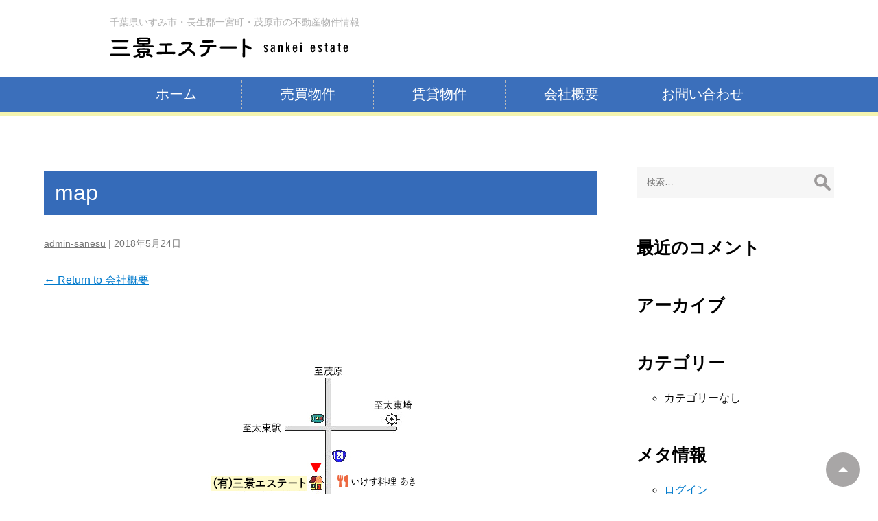

--- FILE ---
content_type: text/html; charset=UTF-8
request_url: https://sankei-est.com/company/map/
body_size: 11277
content:
<!DOCTYPE html>
<html dir="ltr" lang="ja" prefix="og: https://ogp.me/ns#">

<head>
    <meta charset="UTF-8" />
    <meta name="viewport" content="width=device-width" />
    <link rel='stylesheet' id='admin-bar-css'  href='https://cdnjs.cloudflare.com/ajax/libs/font-awesome/4.7.0/css/font-awesome.min.css' type='text/css' media='all' />
    <title>map | いすみ市の不動産物件情報【三景エステート】</title>

		<!-- All in One SEO 4.9.2 - aioseo.com -->
	<meta name="robots" content="max-image-preview:large" />
	<link rel="canonical" href="https://sankei-est.com/company/map/" />
	<meta name="generator" content="All in One SEO (AIOSEO) 4.9.2" />
		<meta property="og:locale" content="ja_JP" />
		<meta property="og:site_name" content="いすみ市の不動産物件情報【三景エステート】 | 千葉県は、一年中温暖な気候で住みやすい土地です。きれいな海はもちろん、原氏ほたるや牧場、また海上花火大会など花と緑に囲まれた自然あふれる土地で田舎暮らしをしてみませんか？" />
		<meta property="og:type" content="article" />
		<meta property="og:title" content="map | いすみ市の不動産物件情報【三景エステート】" />
		<meta property="og:url" content="https://sankei-est.com/company/map/" />
		<meta property="og:image" content="https://sankei-est.com/wp-content/uploads/2020/05/header_logo.png" />
		<meta property="og:image:secure_url" content="https://sankei-est.com/wp-content/uploads/2020/05/header_logo.png" />
		<meta property="article:published_time" content="2018-05-24T06:42:51+00:00" />
		<meta property="article:modified_time" content="2018-05-24T06:42:51+00:00" />
		<meta name="twitter:card" content="summary" />
		<meta name="twitter:title" content="map | いすみ市の不動産物件情報【三景エステート】" />
		<meta name="twitter:image" content="https://sankei-est.com/wp-content/uploads/2020/05/header_logo.png" />
		<script type="application/ld+json" class="aioseo-schema">
			{"@context":"https:\/\/schema.org","@graph":[{"@type":"BreadcrumbList","@id":"https:\/\/sankei-est.com\/company\/map\/#breadcrumblist","itemListElement":[{"@type":"ListItem","@id":"https:\/\/sankei-est.com#listItem","position":1,"name":"\u30db\u30fc\u30e0","item":"https:\/\/sankei-est.com","nextItem":{"@type":"ListItem","@id":"https:\/\/sankei-est.com\/company\/map\/#listItem","name":"map"}},{"@type":"ListItem","@id":"https:\/\/sankei-est.com\/company\/map\/#listItem","position":2,"name":"map","previousItem":{"@type":"ListItem","@id":"https:\/\/sankei-est.com#listItem","name":"\u30db\u30fc\u30e0"}}]},{"@type":"ItemPage","@id":"https:\/\/sankei-est.com\/company\/map\/#itempage","url":"https:\/\/sankei-est.com\/company\/map\/","name":"map | \u3044\u3059\u307f\u5e02\u306e\u4e0d\u52d5\u7523\u7269\u4ef6\u60c5\u5831\u3010\u4e09\u666f\u30a8\u30b9\u30c6\u30fc\u30c8\u3011","inLanguage":"ja","isPartOf":{"@id":"https:\/\/sankei-est.com\/#website"},"breadcrumb":{"@id":"https:\/\/sankei-est.com\/company\/map\/#breadcrumblist"},"author":{"@id":"https:\/\/sankei-est.com\/author\/admin-sanesu\/#author"},"creator":{"@id":"https:\/\/sankei-est.com\/author\/admin-sanesu\/#author"},"datePublished":"2018-05-24T15:42:51+09:00","dateModified":"2018-05-24T15:42:51+09:00"},{"@type":"Organization","@id":"https:\/\/sankei-est.com\/#organization","name":"\u3044\u3059\u307f\u5e02\u306e\u4e0d\u52d5\u7523\u7269\u4ef6\u60c5\u5831\u3010\u4e09\u666f\u30a8\u30b9\u30c6\u30fc\u30c8\u3011","description":"\u5343\u8449\u770c\u306f\u3001\u4e00\u5e74\u4e2d\u6e29\u6696\u306a\u6c17\u5019\u3067\u4f4f\u307f\u3084\u3059\u3044\u571f\u5730\u3067\u3059\u3002\u304d\u308c\u3044\u306a\u6d77\u306f\u3082\u3061\u308d\u3093\u3001\u539f\u6c0f\u307b\u305f\u308b\u3084\u7267\u5834\u3001\u307e\u305f\u6d77\u4e0a\u82b1\u706b\u5927\u4f1a\u306a\u3069\u82b1\u3068\u7dd1\u306b\u56f2\u307e\u308c\u305f\u81ea\u7136\u3042\u3075\u308c\u308b\u571f\u5730\u3067\u7530\u820e\u66ae\u3089\u3057\u3092\u3057\u3066\u307f\u307e\u305b\u3093\u304b\uff1f","url":"https:\/\/sankei-est.com\/","logo":{"@type":"ImageObject","url":"https:\/\/sankei-est.com\/wp-content\/uploads\/2020\/05\/header_logo.png","@id":"https:\/\/sankei-est.com\/company\/map\/#organizationLogo","width":355,"height":31,"caption":"\u4e09\u666f\u30a8\u30b9\u30c6\u30fc\u30c8"},"image":{"@id":"https:\/\/sankei-est.com\/company\/map\/#organizationLogo"}},{"@type":"Person","@id":"https:\/\/sankei-est.com\/author\/admin-sanesu\/#author","url":"https:\/\/sankei-est.com\/author\/admin-sanesu\/","name":"admin-sanesu","image":{"@type":"ImageObject","@id":"https:\/\/sankei-est.com\/company\/map\/#authorImage","url":"https:\/\/secure.gravatar.com\/avatar\/af1d04be0972b083e78f5348d86aa8126d2b0c6224e5f7fbb42d0d6b2a4e837a?s=96&d=mm&r=g","width":96,"height":96,"caption":"admin-sanesu"}},{"@type":"WebSite","@id":"https:\/\/sankei-est.com\/#website","url":"https:\/\/sankei-est.com\/","name":"\u3044\u3059\u307f\u5e02\u306e\u4e0d\u52d5\u7523\u7269\u4ef6\u60c5\u5831\u3010\u4e09\u666f\u30a8\u30b9\u30c6\u30fc\u30c8\u3011","description":"\u5343\u8449\u770c\u306f\u3001\u4e00\u5e74\u4e2d\u6e29\u6696\u306a\u6c17\u5019\u3067\u4f4f\u307f\u3084\u3059\u3044\u571f\u5730\u3067\u3059\u3002\u304d\u308c\u3044\u306a\u6d77\u306f\u3082\u3061\u308d\u3093\u3001\u539f\u6c0f\u307b\u305f\u308b\u3084\u7267\u5834\u3001\u307e\u305f\u6d77\u4e0a\u82b1\u706b\u5927\u4f1a\u306a\u3069\u82b1\u3068\u7dd1\u306b\u56f2\u307e\u308c\u305f\u81ea\u7136\u3042\u3075\u308c\u308b\u571f\u5730\u3067\u7530\u820e\u66ae\u3089\u3057\u3092\u3057\u3066\u307f\u307e\u305b\u3093\u304b\uff1f","inLanguage":"ja","publisher":{"@id":"https:\/\/sankei-est.com\/#organization"}}]}
		</script>
		<!-- All in One SEO -->

<link rel="alternate" type="application/rss+xml" title="いすみ市の不動産物件情報【三景エステート】 &raquo; フィード" href="https://sankei-est.com/feed/" />
<link rel="alternate" type="application/rss+xml" title="いすみ市の不動産物件情報【三景エステート】 &raquo; コメントフィード" href="https://sankei-est.com/comments/feed/" />
<link rel="alternate" type="application/rss+xml" title="いすみ市の不動産物件情報【三景エステート】 &raquo; map のコメントのフィード" href="https://sankei-est.com/company/map/feed/" />
<link rel="alternate" title="oEmbed (JSON)" type="application/json+oembed" href="https://sankei-est.com/wp-json/oembed/1.0/embed?url=https%3A%2F%2Fsankei-est.com%2Fcompany%2Fmap%2F" />
<link rel="alternate" title="oEmbed (XML)" type="text/xml+oembed" href="https://sankei-est.com/wp-json/oembed/1.0/embed?url=https%3A%2F%2Fsankei-est.com%2Fcompany%2Fmap%2F&#038;format=xml" />
<style id='wp-img-auto-sizes-contain-inline-css' type='text/css'>
img:is([sizes=auto i],[sizes^="auto," i]){contain-intrinsic-size:3000px 1500px}
/*# sourceURL=wp-img-auto-sizes-contain-inline-css */
</style>
<style id='wp-emoji-styles-inline-css' type='text/css'>

	img.wp-smiley, img.emoji {
		display: inline !important;
		border: none !important;
		box-shadow: none !important;
		height: 1em !important;
		width: 1em !important;
		margin: 0 0.07em !important;
		vertical-align: -0.1em !important;
		background: none !important;
		padding: 0 !important;
	}
/*# sourceURL=wp-emoji-styles-inline-css */
</style>
<style id='wp-block-library-inline-css' type='text/css'>
:root{--wp-block-synced-color:#7a00df;--wp-block-synced-color--rgb:122,0,223;--wp-bound-block-color:var(--wp-block-synced-color);--wp-editor-canvas-background:#ddd;--wp-admin-theme-color:#007cba;--wp-admin-theme-color--rgb:0,124,186;--wp-admin-theme-color-darker-10:#006ba1;--wp-admin-theme-color-darker-10--rgb:0,107,160.5;--wp-admin-theme-color-darker-20:#005a87;--wp-admin-theme-color-darker-20--rgb:0,90,135;--wp-admin-border-width-focus:2px}@media (min-resolution:192dpi){:root{--wp-admin-border-width-focus:1.5px}}.wp-element-button{cursor:pointer}:root .has-very-light-gray-background-color{background-color:#eee}:root .has-very-dark-gray-background-color{background-color:#313131}:root .has-very-light-gray-color{color:#eee}:root .has-very-dark-gray-color{color:#313131}:root .has-vivid-green-cyan-to-vivid-cyan-blue-gradient-background{background:linear-gradient(135deg,#00d084,#0693e3)}:root .has-purple-crush-gradient-background{background:linear-gradient(135deg,#34e2e4,#4721fb 50%,#ab1dfe)}:root .has-hazy-dawn-gradient-background{background:linear-gradient(135deg,#faaca8,#dad0ec)}:root .has-subdued-olive-gradient-background{background:linear-gradient(135deg,#fafae1,#67a671)}:root .has-atomic-cream-gradient-background{background:linear-gradient(135deg,#fdd79a,#004a59)}:root .has-nightshade-gradient-background{background:linear-gradient(135deg,#330968,#31cdcf)}:root .has-midnight-gradient-background{background:linear-gradient(135deg,#020381,#2874fc)}:root{--wp--preset--font-size--normal:16px;--wp--preset--font-size--huge:42px}.has-regular-font-size{font-size:1em}.has-larger-font-size{font-size:2.625em}.has-normal-font-size{font-size:var(--wp--preset--font-size--normal)}.has-huge-font-size{font-size:var(--wp--preset--font-size--huge)}.has-text-align-center{text-align:center}.has-text-align-left{text-align:left}.has-text-align-right{text-align:right}.has-fit-text{white-space:nowrap!important}#end-resizable-editor-section{display:none}.aligncenter{clear:both}.items-justified-left{justify-content:flex-start}.items-justified-center{justify-content:center}.items-justified-right{justify-content:flex-end}.items-justified-space-between{justify-content:space-between}.screen-reader-text{border:0;clip-path:inset(50%);height:1px;margin:-1px;overflow:hidden;padding:0;position:absolute;width:1px;word-wrap:normal!important}.screen-reader-text:focus{background-color:#ddd;clip-path:none;color:#444;display:block;font-size:1em;height:auto;left:5px;line-height:normal;padding:15px 23px 14px;text-decoration:none;top:5px;width:auto;z-index:100000}html :where(.has-border-color){border-style:solid}html :where([style*=border-top-color]){border-top-style:solid}html :where([style*=border-right-color]){border-right-style:solid}html :where([style*=border-bottom-color]){border-bottom-style:solid}html :where([style*=border-left-color]){border-left-style:solid}html :where([style*=border-width]){border-style:solid}html :where([style*=border-top-width]){border-top-style:solid}html :where([style*=border-right-width]){border-right-style:solid}html :where([style*=border-bottom-width]){border-bottom-style:solid}html :where([style*=border-left-width]){border-left-style:solid}html :where(img[class*=wp-image-]){height:auto;max-width:100%}:where(figure){margin:0 0 1em}html :where(.is-position-sticky){--wp-admin--admin-bar--position-offset:var(--wp-admin--admin-bar--height,0px)}@media screen and (max-width:600px){html :where(.is-position-sticky){--wp-admin--admin-bar--position-offset:0px}}

/*# sourceURL=wp-block-library-inline-css */
</style><style id='global-styles-inline-css' type='text/css'>
:root{--wp--preset--aspect-ratio--square: 1;--wp--preset--aspect-ratio--4-3: 4/3;--wp--preset--aspect-ratio--3-4: 3/4;--wp--preset--aspect-ratio--3-2: 3/2;--wp--preset--aspect-ratio--2-3: 2/3;--wp--preset--aspect-ratio--16-9: 16/9;--wp--preset--aspect-ratio--9-16: 9/16;--wp--preset--color--black: #000000;--wp--preset--color--cyan-bluish-gray: #abb8c3;--wp--preset--color--white: #ffffff;--wp--preset--color--pale-pink: #f78da7;--wp--preset--color--vivid-red: #cf2e2e;--wp--preset--color--luminous-vivid-orange: #ff6900;--wp--preset--color--luminous-vivid-amber: #fcb900;--wp--preset--color--light-green-cyan: #7bdcb5;--wp--preset--color--vivid-green-cyan: #00d084;--wp--preset--color--pale-cyan-blue: #8ed1fc;--wp--preset--color--vivid-cyan-blue: #0693e3;--wp--preset--color--vivid-purple: #9b51e0;--wp--preset--gradient--vivid-cyan-blue-to-vivid-purple: linear-gradient(135deg,rgb(6,147,227) 0%,rgb(155,81,224) 100%);--wp--preset--gradient--light-green-cyan-to-vivid-green-cyan: linear-gradient(135deg,rgb(122,220,180) 0%,rgb(0,208,130) 100%);--wp--preset--gradient--luminous-vivid-amber-to-luminous-vivid-orange: linear-gradient(135deg,rgb(252,185,0) 0%,rgb(255,105,0) 100%);--wp--preset--gradient--luminous-vivid-orange-to-vivid-red: linear-gradient(135deg,rgb(255,105,0) 0%,rgb(207,46,46) 100%);--wp--preset--gradient--very-light-gray-to-cyan-bluish-gray: linear-gradient(135deg,rgb(238,238,238) 0%,rgb(169,184,195) 100%);--wp--preset--gradient--cool-to-warm-spectrum: linear-gradient(135deg,rgb(74,234,220) 0%,rgb(151,120,209) 20%,rgb(207,42,186) 40%,rgb(238,44,130) 60%,rgb(251,105,98) 80%,rgb(254,248,76) 100%);--wp--preset--gradient--blush-light-purple: linear-gradient(135deg,rgb(255,206,236) 0%,rgb(152,150,240) 100%);--wp--preset--gradient--blush-bordeaux: linear-gradient(135deg,rgb(254,205,165) 0%,rgb(254,45,45) 50%,rgb(107,0,62) 100%);--wp--preset--gradient--luminous-dusk: linear-gradient(135deg,rgb(255,203,112) 0%,rgb(199,81,192) 50%,rgb(65,88,208) 100%);--wp--preset--gradient--pale-ocean: linear-gradient(135deg,rgb(255,245,203) 0%,rgb(182,227,212) 50%,rgb(51,167,181) 100%);--wp--preset--gradient--electric-grass: linear-gradient(135deg,rgb(202,248,128) 0%,rgb(113,206,126) 100%);--wp--preset--gradient--midnight: linear-gradient(135deg,rgb(2,3,129) 0%,rgb(40,116,252) 100%);--wp--preset--font-size--small: 13px;--wp--preset--font-size--medium: 20px;--wp--preset--font-size--large: 36px;--wp--preset--font-size--x-large: 42px;--wp--preset--spacing--20: 0.44rem;--wp--preset--spacing--30: 0.67rem;--wp--preset--spacing--40: 1rem;--wp--preset--spacing--50: 1.5rem;--wp--preset--spacing--60: 2.25rem;--wp--preset--spacing--70: 3.38rem;--wp--preset--spacing--80: 5.06rem;--wp--preset--shadow--natural: 6px 6px 9px rgba(0, 0, 0, 0.2);--wp--preset--shadow--deep: 12px 12px 50px rgba(0, 0, 0, 0.4);--wp--preset--shadow--sharp: 6px 6px 0px rgba(0, 0, 0, 0.2);--wp--preset--shadow--outlined: 6px 6px 0px -3px rgb(255, 255, 255), 6px 6px rgb(0, 0, 0);--wp--preset--shadow--crisp: 6px 6px 0px rgb(0, 0, 0);}:where(.is-layout-flex){gap: 0.5em;}:where(.is-layout-grid){gap: 0.5em;}body .is-layout-flex{display: flex;}.is-layout-flex{flex-wrap: wrap;align-items: center;}.is-layout-flex > :is(*, div){margin: 0;}body .is-layout-grid{display: grid;}.is-layout-grid > :is(*, div){margin: 0;}:where(.wp-block-columns.is-layout-flex){gap: 2em;}:where(.wp-block-columns.is-layout-grid){gap: 2em;}:where(.wp-block-post-template.is-layout-flex){gap: 1.25em;}:where(.wp-block-post-template.is-layout-grid){gap: 1.25em;}.has-black-color{color: var(--wp--preset--color--black) !important;}.has-cyan-bluish-gray-color{color: var(--wp--preset--color--cyan-bluish-gray) !important;}.has-white-color{color: var(--wp--preset--color--white) !important;}.has-pale-pink-color{color: var(--wp--preset--color--pale-pink) !important;}.has-vivid-red-color{color: var(--wp--preset--color--vivid-red) !important;}.has-luminous-vivid-orange-color{color: var(--wp--preset--color--luminous-vivid-orange) !important;}.has-luminous-vivid-amber-color{color: var(--wp--preset--color--luminous-vivid-amber) !important;}.has-light-green-cyan-color{color: var(--wp--preset--color--light-green-cyan) !important;}.has-vivid-green-cyan-color{color: var(--wp--preset--color--vivid-green-cyan) !important;}.has-pale-cyan-blue-color{color: var(--wp--preset--color--pale-cyan-blue) !important;}.has-vivid-cyan-blue-color{color: var(--wp--preset--color--vivid-cyan-blue) !important;}.has-vivid-purple-color{color: var(--wp--preset--color--vivid-purple) !important;}.has-black-background-color{background-color: var(--wp--preset--color--black) !important;}.has-cyan-bluish-gray-background-color{background-color: var(--wp--preset--color--cyan-bluish-gray) !important;}.has-white-background-color{background-color: var(--wp--preset--color--white) !important;}.has-pale-pink-background-color{background-color: var(--wp--preset--color--pale-pink) !important;}.has-vivid-red-background-color{background-color: var(--wp--preset--color--vivid-red) !important;}.has-luminous-vivid-orange-background-color{background-color: var(--wp--preset--color--luminous-vivid-orange) !important;}.has-luminous-vivid-amber-background-color{background-color: var(--wp--preset--color--luminous-vivid-amber) !important;}.has-light-green-cyan-background-color{background-color: var(--wp--preset--color--light-green-cyan) !important;}.has-vivid-green-cyan-background-color{background-color: var(--wp--preset--color--vivid-green-cyan) !important;}.has-pale-cyan-blue-background-color{background-color: var(--wp--preset--color--pale-cyan-blue) !important;}.has-vivid-cyan-blue-background-color{background-color: var(--wp--preset--color--vivid-cyan-blue) !important;}.has-vivid-purple-background-color{background-color: var(--wp--preset--color--vivid-purple) !important;}.has-black-border-color{border-color: var(--wp--preset--color--black) !important;}.has-cyan-bluish-gray-border-color{border-color: var(--wp--preset--color--cyan-bluish-gray) !important;}.has-white-border-color{border-color: var(--wp--preset--color--white) !important;}.has-pale-pink-border-color{border-color: var(--wp--preset--color--pale-pink) !important;}.has-vivid-red-border-color{border-color: var(--wp--preset--color--vivid-red) !important;}.has-luminous-vivid-orange-border-color{border-color: var(--wp--preset--color--luminous-vivid-orange) !important;}.has-luminous-vivid-amber-border-color{border-color: var(--wp--preset--color--luminous-vivid-amber) !important;}.has-light-green-cyan-border-color{border-color: var(--wp--preset--color--light-green-cyan) !important;}.has-vivid-green-cyan-border-color{border-color: var(--wp--preset--color--vivid-green-cyan) !important;}.has-pale-cyan-blue-border-color{border-color: var(--wp--preset--color--pale-cyan-blue) !important;}.has-vivid-cyan-blue-border-color{border-color: var(--wp--preset--color--vivid-cyan-blue) !important;}.has-vivid-purple-border-color{border-color: var(--wp--preset--color--vivid-purple) !important;}.has-vivid-cyan-blue-to-vivid-purple-gradient-background{background: var(--wp--preset--gradient--vivid-cyan-blue-to-vivid-purple) !important;}.has-light-green-cyan-to-vivid-green-cyan-gradient-background{background: var(--wp--preset--gradient--light-green-cyan-to-vivid-green-cyan) !important;}.has-luminous-vivid-amber-to-luminous-vivid-orange-gradient-background{background: var(--wp--preset--gradient--luminous-vivid-amber-to-luminous-vivid-orange) !important;}.has-luminous-vivid-orange-to-vivid-red-gradient-background{background: var(--wp--preset--gradient--luminous-vivid-orange-to-vivid-red) !important;}.has-very-light-gray-to-cyan-bluish-gray-gradient-background{background: var(--wp--preset--gradient--very-light-gray-to-cyan-bluish-gray) !important;}.has-cool-to-warm-spectrum-gradient-background{background: var(--wp--preset--gradient--cool-to-warm-spectrum) !important;}.has-blush-light-purple-gradient-background{background: var(--wp--preset--gradient--blush-light-purple) !important;}.has-blush-bordeaux-gradient-background{background: var(--wp--preset--gradient--blush-bordeaux) !important;}.has-luminous-dusk-gradient-background{background: var(--wp--preset--gradient--luminous-dusk) !important;}.has-pale-ocean-gradient-background{background: var(--wp--preset--gradient--pale-ocean) !important;}.has-electric-grass-gradient-background{background: var(--wp--preset--gradient--electric-grass) !important;}.has-midnight-gradient-background{background: var(--wp--preset--gradient--midnight) !important;}.has-small-font-size{font-size: var(--wp--preset--font-size--small) !important;}.has-medium-font-size{font-size: var(--wp--preset--font-size--medium) !important;}.has-large-font-size{font-size: var(--wp--preset--font-size--large) !important;}.has-x-large-font-size{font-size: var(--wp--preset--font-size--x-large) !important;}
/*# sourceURL=global-styles-inline-css */
</style>

<style id='classic-theme-styles-inline-css' type='text/css'>
/*! This file is auto-generated */
.wp-block-button__link{color:#fff;background-color:#32373c;border-radius:9999px;box-shadow:none;text-decoration:none;padding:calc(.667em + 2px) calc(1.333em + 2px);font-size:1.125em}.wp-block-file__button{background:#32373c;color:#fff;text-decoration:none}
/*# sourceURL=/wp-includes/css/classic-themes.min.css */
</style>
<link rel='stylesheet' id='contact-form-7-css' href='https://sankei-est.com/wp-content/plugins/contact-form-7/includes/css/styles.css?ver=6.1.4' type='text/css' media='all' />
<link rel='stylesheet' id='responsive-lightbox-tosrus-css' href='https://sankei-est.com/wp-content/plugins/responsive-lightbox/assets/tosrus/jquery.tosrus.min.css?ver=2.5.0' type='text/css' media='all' />
<link rel='stylesheet' id='parent-style-css' href='https://sankei-est.com/wp-content/themes/generic/style.css?ver=6.9' type='text/css' media='all' />
<link rel='stylesheet' id='generic-style-css' href='https://sankei-est.com/wp-content/themes/generic-child/style.css?ver=6.9' type='text/css' media='all' />
<link rel='stylesheet' id='wp-pagenavi-css' href='https://sankei-est.com/wp-content/plugins/wp-pagenavi/pagenavi-css.css?ver=2.70' type='text/css' media='all' />
<script type="text/javascript" src="https://sankei-est.com/wp-includes/js/jquery/jquery.min.js?ver=3.7.1" id="jquery-core-js"></script>
<script type="text/javascript" src="https://sankei-est.com/wp-includes/js/jquery/jquery-migrate.min.js?ver=3.4.1" id="jquery-migrate-js"></script>
<script type="text/javascript" src="https://sankei-est.com/wp-content/plugins/responsive-lightbox/assets/dompurify/purify.min.js?ver=3.1.7" id="dompurify-js"></script>
<script type="text/javascript" id="responsive-lightbox-sanitizer-js-before">
/* <![CDATA[ */
window.RLG = window.RLG || {}; window.RLG.sanitizeAllowedHosts = ["youtube.com","www.youtube.com","youtu.be","vimeo.com","player.vimeo.com"];
//# sourceURL=responsive-lightbox-sanitizer-js-before
/* ]]> */
</script>
<script type="text/javascript" src="https://sankei-est.com/wp-content/plugins/responsive-lightbox/js/sanitizer.js?ver=2.6.0" id="responsive-lightbox-sanitizer-js"></script>
<script type="text/javascript" src="https://sankei-est.com/wp-content/plugins/responsive-lightbox/assets/tosrus/jquery.tosrus.min.js?ver=2.5.0" id="responsive-lightbox-tosrus-js"></script>
<script type="text/javascript" src="https://sankei-est.com/wp-includes/js/underscore.min.js?ver=1.13.7" id="underscore-js"></script>
<script type="text/javascript" src="https://sankei-est.com/wp-content/plugins/responsive-lightbox/assets/infinitescroll/infinite-scroll.pkgd.min.js?ver=4.0.1" id="responsive-lightbox-infinite-scroll-js"></script>
<script type="text/javascript" id="responsive-lightbox-js-before">
/* <![CDATA[ */
var rlArgs = {"script":"tosrus","selector":"lightbox","customEvents":"","activeGalleries":true,"effect":"slide","infinite":true,"keys":false,"autoplay":true,"pauseOnHover":false,"timeout":4000,"pagination":true,"paginationType":"thumbnails","closeOnClick":false,"woocommerce_gallery":false,"ajaxurl":"https:\/\/sankei-est.com\/wp-admin\/admin-ajax.php","nonce":"c5b9160252","preview":false,"postId":177,"scriptExtension":false};

//# sourceURL=responsive-lightbox-js-before
/* ]]> */
</script>
<script type="text/javascript" src="https://sankei-est.com/wp-content/plugins/responsive-lightbox/js/front.js?ver=2.6.0" id="responsive-lightbox-js"></script>
<script type="text/javascript" src="https://sankei-est.com/wp-content/themes/generic/js/videos.js?ver=6.9" id="generic-videos-js"></script>
<script type="text/javascript" id="generic-videos-js-after">
/* <![CDATA[ */
jQuery(document).ready(function($){$("#wrapper").vids();});
//# sourceURL=generic-videos-js-after
/* ]]> */
</script>
<link rel="https://api.w.org/" href="https://sankei-est.com/wp-json/" /><link rel="alternate" title="JSON" type="application/json" href="https://sankei-est.com/wp-json/wp/v2/media/177" /><link rel="EditURI" type="application/rsd+xml" title="RSD" href="https://sankei-est.com/xmlrpc.php?rsd" />
<meta name="generator" content="WordPress 6.9" />
<link rel='shortlink' href='https://sankei-est.com/?p=177' />
<style type="text/css">.recentcomments a{display:inline !important;padding:0 !important;margin:0 !important;}</style></head>

<body class="attachment wp-singular attachment-template-default attachmentid-177 attachment-jpeg wp-custom-logo wp-theme-generic wp-child-theme-generic-child">
    <a href="#content" class="skip-link screen-reader-text">Skip to the content</a>    <div id="wrapper" class="hfeed">
        <header id="header" role="banner">
            <div class="navSp">
                <a href="javascript:void(0)" id="clickNav">メニューをひらく ▼</a>
                <div class="menu-gnav-container"><ul id="menu-gnav" class="menu"><li id="menu-item-454" class="menu-item menu-item-type-post_type menu-item-object-page menu-item-home menu-item-454"><a href="https://sankei-est.com/">ホーム</a></li>
<li id="menu-item-49" class="menu-item menu-item-type-custom menu-item-object-custom menu-item-49"><a href="http://sankei-est.com/sale/">売買物件</a></li>
<li id="menu-item-50" class="menu-item menu-item-type-custom menu-item-object-custom menu-item-50"><a href="http://sankei-est.com/rent/">賃貸物件</a></li>
<li id="menu-item-51" class="menu-item menu-item-type-custom menu-item-object-custom menu-item-51"><a href="http://sankei-est.com/company">会社概要</a></li>
<li id="menu-item-52" class="menu-item menu-item-type-custom menu-item-object-custom menu-item-52"><a href="http://sankei-est.com/contact">お問い合わせ</a></li>
</ul></div>            </div>
            <div id="branding">
                <div class="grid-960">
                    <div class="hdRows">
                        <div id="site-title">
                            <p class="site-description">千葉県いすみ市・長生郡一宮町・茂原市の不動産物件情報</p>
                                                            <a href="https://sankei-est.com/" class="custom-logo-link" rel="home"><img width="355" height="31" src="https://sankei-est.com/wp-content/uploads/2020/05/header_logo.png" class="custom-logo" alt="三景エステート" decoding="async" srcset="https://sankei-est.com/wp-content/uploads/2020/05/header_logo.png 355w, https://sankei-est.com/wp-content/uploads/2020/05/header_logo-300x26.png 300w" sizes="(max-width: 355px) 100vw, 355px" /></a>                                                    </div>
                        <div id="site-description">
                                                    </div>
                    </div>
                </div>
            </div>
            <div class="wrapNav">
                <nav id="menu" role="navigation">
                    <button type="button" class="menu-toggle"><span class="menu-icon">&#9776;</span><span
                            class="menu-text screen-reader-text"> Menu</span></button>
                    <div class="menu-gnav-container"><ul id="menu-gnav-1" class="menu"><li class="menu-item menu-item-type-post_type menu-item-object-page menu-item-home menu-item-454"><a href="https://sankei-est.com/">ホーム</a></li>
<li class="menu-item menu-item-type-custom menu-item-object-custom menu-item-49"><a href="http://sankei-est.com/sale/">売買物件</a></li>
<li class="menu-item menu-item-type-custom menu-item-object-custom menu-item-50"><a href="http://sankei-est.com/rent/">賃貸物件</a></li>
<li class="menu-item menu-item-type-custom menu-item-object-custom menu-item-51"><a href="http://sankei-est.com/company">会社概要</a></li>
<li class="menu-item menu-item-type-custom menu-item-object-custom menu-item-52"><a href="http://sankei-est.com/contact">お問い合わせ</a></li>
</ul></div>                </nav>
            </div>
        </header>
        <div id="container"><main id="content" role="main">
<article id="post-177" class="post-177 attachment type-attachment status-inherit hentry">
<header class="header">
<h1 class="entry-title">map</h1> <div class="entry-meta">
<span class="author vcard"><a href="https://sankei-est.com/author/admin-sanesu/" title="admin-sanesu の投稿" rel="author">admin-sanesu</a></span>
<span class="meta-sep"> | </span>
<time class="entry-date" datetime="2018-05-24T15:42:51+09:00" title="2018-05-24T15:42:51+09:00">2018年5月24日</time>
</div><a href="https://sankei-est.com/company/" title="会社概要 に戻る" rev="attachment"><span class="meta-nav">&larr;</span> Return to 会社概要</a>
<nav id="nav-above" class="navigation">
<div class="nav-previous"><a href='https://sankei-est.com/wp-content/uploads/2018/04/maps.jpg' title="maps" data-rl_title="maps" class="rl-gallery-link" data-rl_caption="" data-rel="lightbox-gallery-0">&lsaquo;</a></div>
<div class="nav-next"></div>
</nav>
</header>
<div class="entry-content">
<div class="entry-attachment">
<p class="attachment"><a href="https://sankei-est.com/wp-content/uploads/2018/05/map.jpg" title="map" rel="attachment"><img src="https://sankei-est.com/wp-content/uploads/2018/05/map.jpg" width="360" height="296" class="attachment-full" alt="" /></a></p>
</div>
<div class="entry-caption"></div>
</div>
</article>
<div id="comments">
	<div id="respond" class="comment-respond">
		<h3 id="reply-title" class="comment-reply-title">コメントを残す <small><a rel="nofollow" id="cancel-comment-reply-link" href="/company/map/#respond" style="display:none;">コメントをキャンセル</a></small></h3><form action="https://sankei-est.com/wp-comments-post.php" method="post" id="commentform" class="comment-form"><p class="comment-notes"><span id="email-notes">メールアドレスが公開されることはありません。</span> <span class="required-field-message"><span class="required">※</span> が付いている欄は必須項目です</span></p><p class="comment-form-comment"><label for="comment">コメント <span class="required">※</span></label> <textarea id="comment" name="comment" cols="45" rows="8" maxlength="65525" required="required"></textarea></p><p class="comment-form-author"><label for="author">名前 <span class="required">※</span></label> <input id="author" name="author" type="text" value="" size="30" maxlength="245" autocomplete="name" required="required" /></p>
<p class="comment-form-email"><label for="email">メール <span class="required">※</span></label> <input id="email" name="email" type="text" value="" size="30" maxlength="100" aria-describedby="email-notes" autocomplete="email" required="required" /></p>
<p class="comment-form-url"><label for="url">サイト</label> <input id="url" name="url" type="text" value="" size="30" maxlength="200" autocomplete="url" /></p>
<p class="form-submit"><input name="submit" type="submit" id="submit" class="submit" value="コメントを送信" /> <input type='hidden' name='comment_post_ID' value='177' id='comment_post_ID' />
<input type='hidden' name='comment_parent' id='comment_parent' value='0' />
</p></form>	</div><!-- #respond -->
	</div></main>
<aside id="sidebar" role="complementary">
<div id="primary" class="widget-area">
<ul class="xoxo">
<li id="search-2" class="widget-container widget_search"><form role="search" method="get" class="search-form" action="https://sankei-est.com/">
				<label>
					<span class="screen-reader-text">検索:</span>
					<input type="search" class="search-field" placeholder="検索&hellip;" value="" name="s" />
				</label>
				<input type="submit" class="search-submit" value="検索" />
			</form></li><li id="recent-comments-2" class="widget-container widget_recent_comments"><h3 class="widget-title">最近のコメント</h3><ul id="recentcomments"></ul></li><li id="archives-2" class="widget-container widget_archive"><h3 class="widget-title">アーカイブ</h3>
			<ul>
							</ul>

			</li><li id="categories-2" class="widget-container widget_categories"><h3 class="widget-title">カテゴリー</h3>
			<ul>
				<li class="cat-item-none">カテゴリーなし</li>			</ul>

			</li><li id="meta-2" class="widget-container widget_meta"><h3 class="widget-title">メタ情報</h3>
		<ul>
						<li><a href="https://sankei-est.com/wp-login.php">ログイン</a></li>
			<li><a href="https://sankei-est.com/feed/">投稿フィード</a></li>
			<li><a href="https://sankei-est.com/comments/feed/">コメントフィード</a></li>

			<li><a href="https://ja.wordpress.org/">WordPress.org</a></li>
		</ul>

		</li></ul>
</div>
</aside></div>
<footer id="footer" role="contentinfo">
        <div id="scroll" title="Scroll to Top">Top<span></span></div>
</footer>
</div>
<script src="https://ajax.googleapis.com/ajax/libs/jquery/3.4.1/jquery.min.js"></script>
<script>
    // A $( document ).ready() block.
    $( document ).ready(function() {

        var topBtn = $('#scroll');
        topBtn.click(function() {
        $('body,html').animate({
            scrollTop: 0
        }, 500);
        return false;
        });

        $('#clickNav').click(function () {
            //console.log('1');
            $(this).next().stop().slideToggle();
            $(this).html('メニューをとじる ▲');
        });
    });
</script>
<script type="speculationrules">
{"prefetch":[{"source":"document","where":{"and":[{"href_matches":"/*"},{"not":{"href_matches":["/wp-*.php","/wp-admin/*","/wp-content/uploads/*","/wp-content/*","/wp-content/plugins/*","/wp-content/themes/generic-child/*","/wp-content/themes/generic/*","/*\\?(.+)"]}},{"not":{"selector_matches":"a[rel~=\"nofollow\"]"}},{"not":{"selector_matches":".no-prefetch, .no-prefetch a"}}]},"eagerness":"conservative"}]}
</script>
<script>
jQuery(document).ready(function ($) {
var deviceAgent = navigator.userAgent.toLowerCase();
if (deviceAgent.match(/(iphone|ipod|ipad)/)) {
$("html").addClass("ios");
}
if (navigator.userAgent.search("MSIE") >= 0) {
$("html").addClass("ie");
}
else if (navigator.userAgent.search("Chrome") >= 0) {
$("html").addClass("chrome");
}
else if (navigator.userAgent.search("Firefox") >= 0) {
$("html").addClass("firefox");
}
else if (navigator.userAgent.search("Safari") >= 0 && navigator.userAgent.search("Chrome") < 0) {
$("html").addClass("safari");
}
else if (navigator.userAgent.search("Opera") >= 0) {
$("html").addClass("opera");
}
$(".menu-icon").on("click", function () {
$("#menu").toggleClass("toggled");
});
$(".menu-toggle").on("keypress", function(e) {
if(e.which == 13) {
$("#menu").toggleClass("toggled");
}
});
});
</script>
<script type="module"  src="https://sankei-est.com/wp-content/plugins/all-in-one-seo-pack/dist/Lite/assets/table-of-contents.95d0dfce.js?ver=4.9.2" id="aioseo/js/src/vue/standalone/blocks/table-of-contents/frontend.js-js"></script>
<script type="text/javascript" src="https://sankei-est.com/wp-includes/js/dist/hooks.min.js?ver=dd5603f07f9220ed27f1" id="wp-hooks-js"></script>
<script type="text/javascript" src="https://sankei-est.com/wp-includes/js/dist/i18n.min.js?ver=c26c3dc7bed366793375" id="wp-i18n-js"></script>
<script type="text/javascript" id="wp-i18n-js-after">
/* <![CDATA[ */
wp.i18n.setLocaleData( { 'text direction\u0004ltr': [ 'ltr' ] } );
//# sourceURL=wp-i18n-js-after
/* ]]> */
</script>
<script type="text/javascript" src="https://sankei-est.com/wp-content/plugins/contact-form-7/includes/swv/js/index.js?ver=6.1.4" id="swv-js"></script>
<script type="text/javascript" id="contact-form-7-js-translations">
/* <![CDATA[ */
( function( domain, translations ) {
	var localeData = translations.locale_data[ domain ] || translations.locale_data.messages;
	localeData[""].domain = domain;
	wp.i18n.setLocaleData( localeData, domain );
} )( "contact-form-7", {"translation-revision-date":"2025-11-30 08:12:23+0000","generator":"GlotPress\/4.0.3","domain":"messages","locale_data":{"messages":{"":{"domain":"messages","plural-forms":"nplurals=1; plural=0;","lang":"ja_JP"},"This contact form is placed in the wrong place.":["\u3053\u306e\u30b3\u30f3\u30bf\u30af\u30c8\u30d5\u30a9\u30fc\u30e0\u306f\u9593\u9055\u3063\u305f\u4f4d\u7f6e\u306b\u7f6e\u304b\u308c\u3066\u3044\u307e\u3059\u3002"],"Error:":["\u30a8\u30e9\u30fc:"]}},"comment":{"reference":"includes\/js\/index.js"}} );
//# sourceURL=contact-form-7-js-translations
/* ]]> */
</script>
<script type="text/javascript" id="contact-form-7-js-before">
/* <![CDATA[ */
var wpcf7 = {
    "api": {
        "root": "https:\/\/sankei-est.com\/wp-json\/",
        "namespace": "contact-form-7\/v1"
    }
};
//# sourceURL=contact-form-7-js-before
/* ]]> */
</script>
<script type="text/javascript" src="https://sankei-est.com/wp-content/plugins/contact-form-7/includes/js/index.js?ver=6.1.4" id="contact-form-7-js"></script>
<script type="text/javascript" src="https://sankei-est.com/wp-includes/js/comment-reply.min.js?ver=6.9" id="comment-reply-js" async="async" data-wp-strategy="async" fetchpriority="low"></script>
<script id="wp-emoji-settings" type="application/json">
{"baseUrl":"https://s.w.org/images/core/emoji/17.0.2/72x72/","ext":".png","svgUrl":"https://s.w.org/images/core/emoji/17.0.2/svg/","svgExt":".svg","source":{"concatemoji":"https://sankei-est.com/wp-includes/js/wp-emoji-release.min.js?ver=6.9"}}
</script>
<script type="module">
/* <![CDATA[ */
/*! This file is auto-generated */
const a=JSON.parse(document.getElementById("wp-emoji-settings").textContent),o=(window._wpemojiSettings=a,"wpEmojiSettingsSupports"),s=["flag","emoji"];function i(e){try{var t={supportTests:e,timestamp:(new Date).valueOf()};sessionStorage.setItem(o,JSON.stringify(t))}catch(e){}}function c(e,t,n){e.clearRect(0,0,e.canvas.width,e.canvas.height),e.fillText(t,0,0);t=new Uint32Array(e.getImageData(0,0,e.canvas.width,e.canvas.height).data);e.clearRect(0,0,e.canvas.width,e.canvas.height),e.fillText(n,0,0);const a=new Uint32Array(e.getImageData(0,0,e.canvas.width,e.canvas.height).data);return t.every((e,t)=>e===a[t])}function p(e,t){e.clearRect(0,0,e.canvas.width,e.canvas.height),e.fillText(t,0,0);var n=e.getImageData(16,16,1,1);for(let e=0;e<n.data.length;e++)if(0!==n.data[e])return!1;return!0}function u(e,t,n,a){switch(t){case"flag":return n(e,"\ud83c\udff3\ufe0f\u200d\u26a7\ufe0f","\ud83c\udff3\ufe0f\u200b\u26a7\ufe0f")?!1:!n(e,"\ud83c\udde8\ud83c\uddf6","\ud83c\udde8\u200b\ud83c\uddf6")&&!n(e,"\ud83c\udff4\udb40\udc67\udb40\udc62\udb40\udc65\udb40\udc6e\udb40\udc67\udb40\udc7f","\ud83c\udff4\u200b\udb40\udc67\u200b\udb40\udc62\u200b\udb40\udc65\u200b\udb40\udc6e\u200b\udb40\udc67\u200b\udb40\udc7f");case"emoji":return!a(e,"\ud83e\u1fac8")}return!1}function f(e,t,n,a){let r;const o=(r="undefined"!=typeof WorkerGlobalScope&&self instanceof WorkerGlobalScope?new OffscreenCanvas(300,150):document.createElement("canvas")).getContext("2d",{willReadFrequently:!0}),s=(o.textBaseline="top",o.font="600 32px Arial",{});return e.forEach(e=>{s[e]=t(o,e,n,a)}),s}function r(e){var t=document.createElement("script");t.src=e,t.defer=!0,document.head.appendChild(t)}a.supports={everything:!0,everythingExceptFlag:!0},new Promise(t=>{let n=function(){try{var e=JSON.parse(sessionStorage.getItem(o));if("object"==typeof e&&"number"==typeof e.timestamp&&(new Date).valueOf()<e.timestamp+604800&&"object"==typeof e.supportTests)return e.supportTests}catch(e){}return null}();if(!n){if("undefined"!=typeof Worker&&"undefined"!=typeof OffscreenCanvas&&"undefined"!=typeof URL&&URL.createObjectURL&&"undefined"!=typeof Blob)try{var e="postMessage("+f.toString()+"("+[JSON.stringify(s),u.toString(),c.toString(),p.toString()].join(",")+"));",a=new Blob([e],{type:"text/javascript"});const r=new Worker(URL.createObjectURL(a),{name:"wpTestEmojiSupports"});return void(r.onmessage=e=>{i(n=e.data),r.terminate(),t(n)})}catch(e){}i(n=f(s,u,c,p))}t(n)}).then(e=>{for(const n in e)a.supports[n]=e[n],a.supports.everything=a.supports.everything&&a.supports[n],"flag"!==n&&(a.supports.everythingExceptFlag=a.supports.everythingExceptFlag&&a.supports[n]);var t;a.supports.everythingExceptFlag=a.supports.everythingExceptFlag&&!a.supports.flag,a.supports.everything||((t=a.source||{}).concatemoji?r(t.concatemoji):t.wpemoji&&t.twemoji&&(r(t.twemoji),r(t.wpemoji)))});
//# sourceURL=https://sankei-est.com/wp-includes/js/wp-emoji-loader.min.js
/* ]]> */
</script>
</body>

</html>

--- FILE ---
content_type: text/css
request_url: https://sankei-est.com/wp-content/themes/generic-child/style.css?ver=6.9
body_size: 5869
content:
/*
Template:generic
Theme Name:generic-child
*/

/* 子テーマ デフォルトスタイル */

.single-post table td,
.single-post table th {
	border: 1px solid #767676;
}

.entry-content ul,
.widget-container ul,
.comment-body ul {
	text-indent: 0;
	list-style-type: circle;
}

.entry-content ul li:before,
.widget-container ul li:before,
.comment-body ul li:before {
    content: none;
}

/* 投稿と固定ページを新規作成したときのスタイルを記述 */

/* ページごとのオリジナルスタイルを記述 */
body{
	font-family: Verdana, "游ゴシック", YuGothic, "ヒラギノ角ゴ ProN W3", "Hiragino Kaku Gothic ProN", "メイリオ", Meiryo, sans-serif;
	font-size: 16px;
	background-color: transparent;
	color: #000;
	line-height: 24px;
}
#header{
	padding: 0;
}
#branding{
	width: 100%;
}
.grid-960{
	max-width: 960px;
	width: 100%;
	margin-left: auto;
	margin-right: auto;
}
a{
	transition: ease auto 0.35s;
}
a:hover img{
	opacity: 0.75;
}
.hdRows{
	display: flex;
	display: -webkit-box;
	display: -moz-box;
	display: -ms-flexbox;
	display: -webkit-flex;
	justify-content: space-between;
	align-items: center;
}
.site-description {
    color: #afafaf;
    display: block;
    font-size: 0.875em;
    margin: 0 0 10px 0 !important;
}
#site-description ul{
	font-size: 0;
}
#site-description ul li{
	display: inline-block;
	vertical-align: middle;
}
span.hdTell{
	display: block;
}
span.hdTell a{
	font-size: 30px;
	color: #000;
}
span.hdTell a img{
	display: inline-block;
	vertical-align: middle;
}
span.hdTell a span{
	display: inline-block;
	vertical-align: middle;
}
span.hdTime{
	display: block;
	text-align: right;
	font-size: 16px;
	font-weight: 400;
	line-height: 24px;
	color: #000;
	padding-top: 5px;
}
#site-description ul li:last-child{
	margin-right: 3px;
	text-align: left;
	min-width: 180px;
	margin-left: 45px;
}
#site-description ul li:last-child a{
	overflow: hidden;
    display: block;
    background: -webkit-linear-gradient(top, #fff, #eeefee);
    background: -moz-linear-gradient(top, #fff, #eeefee);
    background: linear-gradient(to bottom, #fff, #eeefee);
	padding: 8px 10px;
    border: 1px solid #aaa;
    border-radius: 5px;
    box-shadow: 2px 3px rgba(229, 229, 229, .5);
    font-weight: bold;
}
#site-description ul li:last-child a img{
	display: inline-block;
    float: left;
    margin: 10px 10px 0 0;
}
#site-description ul li:last-child a span{
	float: left;
	display: inline-block;
	font-size: 16px;
	color: #444;
	font-weight: 700;
}
#branding{
	padding: 20px 0;
}
.wrapNav{
	overflow: hidden;
	width: 100%;
	padding: 5px 0;
    border-bottom: 5px solid #f4f4b0;
    background: #3b6fbb;
}
#menu{
	float: none;
	margin-top: 0;
	max-width: 960px;
	width: 100%;
	margin-left: auto;
	margin-right: auto;
}
#menu div:first-of-type{
	float: left;
    width: 100%;
    text-align: center;
}
#menu ul{
	font-size: 0;
}
#menu ul li{
	width: 20%;
	border-left: 1px dotted #b8b8b8;
	display: inline-block;
}
#menu ul li:last-child{
	border-right: 1px dotted #b8b8b8;
}
#menu ul li a{
	font-size: 20px;
	display: block;
	margin-right: 0;
	padding-bottom: 5px;
	padding-top: 5px;
	text-align: center;
}
#menu ul li a:hover,
#menu ul l a:focus{
	color:#f4f4b0;
}
#footer{
	border-top: 5px solid #f4f4b0;
	padding: 0;
}
.wrapFt{
	overflow: hidden;
	width: 100%;
    border-top: 30px solid #3b6fbb;
}
.ftRows{
	display: flex;
	display: -webkit-box;
	display: -moz-box;
	display: -ms-flexbox;
	display: -webkit-flex;
	justify-content: space-between;
	align-items: flex-start;
	padding-top: 40px;
}
.ftLeft{
	width: 52%;
    width: calc(52% - ( 0.48 * 30px ) );
}
.ftRight{
	width: 48%;
    width: calc(48% - ( 0.52 * 30px ) );
}
.ftIn01{
	display: flex;
	display: -webkit-box;
	display: -moz-box;
	display: -ms-flexbox;
	display: -webkit-flex;
	justify-content: space-between;
	align-items: flex-start;
}
ul.ftIn01  li:first-child p:nth-child(2){
	margin: 5px 0 10px 0;
	font-size: 16px;
	color: #000;
	font-weight: 400;
	line-height: 24px;
}
ul.ftIn01  li:first-child p:nth-child(3){
	margin-top: 0;
	font-size: 16px;
	color: #000;
	font-weight: 400;
	line-height: 24px;
}
.ftIn02{
	font-size: 0;
	display: flex;
	display: -webkit-box;
	display: -moz-box;
	display: -ms-flexbox;
	display: -webkit-flex;
	justify-content: space-between;
	align-items: center;
	padding-top: 20px;
}
.ftIn02 li{
	display: inline-block;
	width: 49%;
}
.ftIn02 li:last-child a{
	overflow: hidden;
    display: block;
    background: -webkit-linear-gradient(top, #fff, #eeefee);
    background: -moz-linear-gradient(top, #fff, #eeefee);
    background: linear-gradient(to bottom, #fff, #eeefee);
    padding: 15px 10px;
    border: 1px solid #aaa;
    border-radius: 5px;
    box-shadow: 2px 3px rgba(229, 229, 229, .5);
	font-size: 0;
}
.ftIn02 li:last-child a img{
	display: inline-block;
	margin: 0 10px 0 0;
	vertical-align: middle;
}
.ftIn02 li:last-child a span{
	display: inline-block;
	vertical-align: middle;
	font-size: 15px;
	font-weight: bold;
	color: #000;
}
span.ftI02Tt{
	margin-bottom: 0;
    background-image: url(../../uploads/2020/05/footer_bg01.png), url(../../uploads/2020/05/footer_bg02.png);
    background-repeat: no-repeat, no-repeat;
    background-position: left center, right center;
    font-size: 14px;
    font-weight: bold;
	text-align: center;
	display: block;
}
span.ftTel{
	display: block;
	padding-top: 5px;
}
span.ftTel a{
	font-size: 26px;
    color: #000;
}
span.ftTel a img{
	display: inline-block;
    vertical-align: middle;
}
span.ftTel a span{
	display: inline-block;
    vertical-align: middle;
}
span.ftCapacity{
	display: block;
	padding: 5px;
    background: #e5e5e5;
	text-align: center;
	margin-top: 20px;
}
.ftRight iframe{
	width: 100%;
	height: 300px;
	border: 0;
}
#copyright{
	font-size: 16px;
    color: #000;
    line-height: 24px;
    font-weight: 400;
    padding-top: 50px;
    padding-bottom: 52px;
}
#scroll {
    position: fixed;
    right: 2%;
    bottom: 10px;
    cursor: pointer;
    width: 50px;
    height: 50px;
    background-color: #a8a6a6;
    text-indent: -9999px;
    /* display: none; */
    z-index: 99999999;
    -webkit-border-radius: 60px;
    -moz-border-radius: 60px;
    border-radius: 60px;
}
#scroll span {
    position: absolute;
    top: 50%;
    left: 50%;
    margin-left: -8px;
    margin-top: -12px;
    height: 0;
    width: 0;
    border: 8px solid transparent;
    border-bottom-color: #fff;
}
.page-template-full-width-page #container,
.page-template-default #container{
	padding: 0;
	max-width: 960px;
    margin-left: auto;
    margin-right: auto;
}
.home.page-template-default #container{
	max-width: 100%;
}
.archive #container,
.single #container{
	padding: 0;
	max-width: 960px;
    margin-left: auto;
    margin-right: auto;
}

.page-template-full-width-page #container #content,
.archive #content,
.single #content{
	width: 100%;
	padding-right: 0;
}
.breaKum{
	height: 25px;
	display: -webkit-box;
	display: -moz-box;
	display: -ms-flexbox;
	display: -webkit-flex;
	display: flex;
	align-items: center;
	justify-content: flex-start;
	margin-top: 20px;
}
.breaKum  span{
	font-size: 12px;
	font-weight: 400;
	color: #000;
	line-height: 24px;
	display: inline-block;
}
.breadcrumb{
	padding-right: 4px;
    padding-left: 4px;
}
.breaKum a{
	color: #000;
	text-decoration: none;
}
.breadcrumb-current {
    padding-left: 4px;
}
h1{
	font-size: 32px;
    background: #356bb9;
    color: #fff;
    padding: .5em;
    margin: .5em 0;
	font-weight: normal;
	line-height: 1.0em;
}
.single h1.entry-title a{
	color: inherit;
}
#site-title h1{
	font-size: 0;
	background: none;
	padding: 0;
	margin: 0;
}
/*
=================
= COMPANY		=
=================
*/
.wrap {
    overflow: hidden;
}
.align_c {
    text-align: center;
}
.col-460 {
    width: 48.936170212766%;
}
.grid {
    float: left;
    margin-bottom: 2.127659574468%;
    padding-top: 0;
}
.fit {
    margin-left: 0 !important;
    margin-right: 0 !important;
}
.col-60, .col-140, .col-220, .col-300, .col-380, .col-460, .col-540, .col-620, .col-700, .col-780, .col-860 {
    margin-right: 2.127659574468%;
}
table {
	table-layout: fixed;
	margin: 10px 0;
}
.tb_contact th, .tb_company th {
    background: #f6f6f6;
    width: 40%;
    vertical-align: middle;
}
th, td {
    padding: .8em;
}
th, td, table {
    border: 1px solid #dddddd;
}
#post-65,
#post-62{
	margin-bottom: 40px;
}
.tb_contact th, .tb_company th {
    background: #f6f6f6;
    width: 40%;
    vertical-align: middle;
}
.tb_contact th strong {
    background: #ff9204;
    color: #fff;
    border-radius: 3px;
    padding: .2em .3em;
    font-size: .9em;
    margin-left: .5em;
}
.page-id-62 select, .page-id-62 input[type="text"], .page-id-62 input[type="tel"], .page-id-62 input[type="password"], .page-id-62 input[type="email"] {
    -moz-box-sizing: border-box;
    -moz-border-radius: 2px;
    -webkit-box-sizing: border-box;
    -webkit-border-radius: 2px;
    -webkit-box-shadow: 0 1px 0 #ffffff, inset 0 1px 1px rgba(0, 0, 0, 0.2);
    -moz-box-shadow: 0 1px 0 #ffffff, inset 0 1px 1px rgba(0, 0, 0, 0.2);
    box-shadow: 0 1px 0 #ffffff, inset 0 1px 1px rgba(0, 0, 0, 0.2);
    background-color: #ffffff;
    box-sizing: border-box;
    border: 1px solid #aaaaaa;
    border-bottom-color: #cccccc;
    border-radius: 2px;
    cursor: text;
    margin: 0;
    outline: none;
    padding: 6px 8px;
    vertical-align: middle;
	max-width: 100%;
	font-family: Verdana, "游ゴシック", YuGothic, "ヒラギノ角ゴ ProN W3", "Hiragino Kaku Gothic ProN", "メイリオ", Meiryo, sans-serif;
	outline: none !important;
}
.page-id-62 select, .page-id-62 input[type="text"], .page-id-62 input[type="password"], .page-id-62 input[type="email"], .page-id-62 input[type="tel"], .page-id-62 textarea {
    width: 100% !important;
}

.page-id-62 input, .page-id-62 textarea {
    padding: .3em .4em .15em;
}
.page-id-62 area, .page-id-62 textarea {
    -moz-box-sizing: border-box;
    -webkit-box-sizing: border-box;
    -webkit-border-radius: 2px;
    -webkit-box-shadow: 0 1px 0 #ffffff, inset 0 1px 1px rgba(0, 0, 0, 0.2);
    -moz-box-shadow: 0 1px 0 #ffffff, inset 0 1px 1px rgba(0, 0, 0, 0.2);
    background-color: #ffffff;
    box-shadow: 0 1px 0 #ffffff, inset 0 1px 1px rgba(0, 0, 0, 0.2);
    box-sizing: border-box;
    border: 1px solid #aaaaaa;
    border-bottom-color: #cccccc;
    border-radius: 2px;
    height: auto;
    overflow: auto;
    margin: 0;
    outline: none;
    padding: 8px 10px;
	max-width: 100%;
	font-family: Verdana, "游ゴシック", YuGothic, "ヒラギノ角ゴ ProN W3", "Hiragino Kaku Gothic ProN", "メイリオ", Meiryo, sans-serif;
}
.page-id-62 select, .page-id-62 input[type="text"], .page-id-62 input[type="password"], .page-id-62 input[type="email"], .page-id-62 input[type="tel"], .page-id-62 textarea {
    width: 100% !important;
}
.page-id-62 input[type="text"]:focus,
.page-id-62 input[type="password"]:focus,
.page-id-62 input[type="email"]:focus,
.page-id-62 input[type="tel"]:focus{
	border-bottom: 1px solid #007acc;
}
.page-id-62 input, .page-id-62 textarea{
	background: none;
}
a.button:active, .page-id-62 input[type='reset']:active, .page-id-62 input[type='button']:active, .page-id-62 input[type='submit']:active {
    -moz-box-shadow: 0 1px 0 #ffffff, inset 0 1px 1px rgba(0, 0, 0, 0.1);
    -webkit-box-shadow: 0 1px 0 #ffffff, inset 0 1px 1px rgba(0, 0, 0, 0.1);
    background-color: #f9f9f9;
    background-image: -webkit-gradient(linear, left top, left bottom, from(#f9f9f9), to(#f1f1f1));
    background-image: -webkit-linear-gradient(top, #f9f9f9, #f1f1f1);
    background-image: -moz-linear-gradient(top, #f9f9f9, #f1f1f1);
    background-image: -ms-linear-gradient(top, #f9f9f9, #f1f1f1);
    background-image: -o-linear-gradient(top, #f9f9f9, #f1f1f1);
    background-image: linear-gradient(to top, #f9f9f9, #f1f1f1);
    box-shadow: 0 1px 0 #ffffff, inset 0 1px 1px rgba(0, 0, 0, 0.1);
    -ms-filter: "progid:DXImageTransform.Microsoft.gradient(startColorstr=#f9f9f9, endColorstr=#f1f1f1)";
}
a.button:hover, .page-id-62 input[type='reset']:hover, .page-id-62 input[type='button']:hover, .page-id-62 input[type='submit']:hover {
    -moz-box-shadow: 0 1px 0 rgba(255, 255, 255, 0.3) inset;
    -webkit-box-shadow: 0 1px 0 rgba(255, 255, 255, 0.3) inset;
    background-color: #ffffff;
    background-image: -webkit-gradient(linear, left top, left bottom, from(#ffffff), to(#f1f1f1));
    background-image: -webkit-linear-gradient(top, #ffffff, #f1f1f1);
    background-image: -moz-linear-gradient(top, #ffffff, #f1f1f1);
    background-image: -ms-linear-gradient(top, #ffffff, #f1f1f1);
    background-image: -o-linear-gradient(top, #ffffff, #f1f1f1);
    background-image: linear-gradient(to top, #ffffff, #f1f1f1);
    border: 1px solid #dddddd;
    box-shadow: 0 1px 0 rgba(255, 255, 255, 0.3) inset;
    color: #333333;
    -ms-filter: "progid:DXImageTransform.Microsoft.gradient(startColorstr=#ffffff, endColorstr=#f1f1f1)";
}
a.button, .page-id-62 input[type='reset'], .page-id-62 input[type='button'], .page-id-62 input[type='submit'] {
    -moz-border-radius: 2px;
    -moz-box-shadow: 0 1px 0 rgba(255, 255, 255, 0.3) inset;
    -webkit-box-shadow: 0 1px 0 rgba(255, 255, 255, 0.3) inset;
    -webkit-border-radius: 2px;
    background-color: #f9f9f9;
    background-image: -webkit-gradient(linear, left top, left bottom, from(#f9f9f9), to(#f1f1f1));
    background-image: -webkit-linear-gradient(top, #f9f9f9, #f1f1f1);
    background-image: -moz-linear-gradient(top, #f9f9f9, #f1f1f1);
    background-image: -ms-linear-gradient(top, #f9f9f9, #f1f1f1);
    background-image: -o-linear-gradient(top, #f9f9f9, #f1f1f1);
    background-image: linear-gradient(to top, #f9f9f9, #f1f1f1);
    box-shadow: 0 1px 0 rgba(255, 255, 255, 0.3) inset;
    border: 1px solid #dddddd;
    border-radius: 2px;
    color: #333333;
    cursor: pointer;
    display: inline-block;
    -ms-filter: "progid:DXImageTransform.Microsoft.gradient(startColorstr=#f9f9f9, endColorstr=#f1f1f1)";
    font-size: 14px;
    font-weight: 700;
    line-height: 20px;
    margin: 0;
    padding: 4px 10px;
    text-decoration: none;
    text-shadow: 0 1px 0 #ffffff;
    vertical-align: middle;
	white-space: nowrap;
	font-family: Verdana, "游ゴシック", YuGothic, "ヒラギノ角ゴ ProN W3", "Hiragino Kaku Gothic ProN", "メイリオ", Meiryo, sans-serif;
}

/*
=================
=	HOME		=
=================
*/
.home #container{
	padding: 0;
}
.home #content{
	width: 100%;
	padding-right: 0;
}
.hoContent01{
	background-image: url(../../uploads/2020/05/home_body_bg.jpg);
	background-position: left top;
	background-size: cover;
	padding-top: 8px;
}
.hoContent01 .wp-block-image .aligncenter{
	margin-top: 0;
	margin-bottom: 0;
}
.hoContent01 .wp-block-image{
	margin-bottom: 0;
}
.recommend-box{
	margin-top: 50px;
    padding: 5px;
    border-radius: 10px;
    background: #fff;
}
.recommend-head {
	overflow: visible;
	display: flex;
	display: -webkit-box;
	display: -moz-box;
	display: -ms-flexbox;
	display: -webkit-flex;
	justify-content: space-between;
	align-items: flex-start;
    position: relative;
    padding: 10px 20px;
    background: url(../../uploads/2020/05/home_section_bg01.png) no-repeat left top;
}
.recommend-title {
}
.page #content .recommend-icon {
    position: absolute;
    top: -20px;
	left: 20px;
	margin: 10px 0;
}
.recommend-title h2 {
	padding-left: 140px;
	margin: 0 0 10px;
}
.recommend-btn {
}
.recommend-btn p{
	margin: 0;
}
.recommend-btn a {
    display: block;
    padding: 10px 15px;
    border-radius: 20px;
    background: #fff;
	box-shadow: 2px 3px rgba(213, 213, 213, .5);
	color: #000;
	text-decoration: none;
}
.recommend-sale .recommend-btn a:before {
    color: #ff9204;
}
.recommend-btn a:before {
    content: "▶";
    display: inline-block;
    margin-right: 10px;
}
.recommend-content {
    width: 100%;
    margin: 0;
    padding: 0;
    display: -webkit-box;
    display: -moz-box;
    display: -ms-box;
    display: -webkit-flexbox;
    display: -moz-flexbox;
    display: -ms-flexbox;
    display: -webkit-flex;
    display: -moz-flex;
    display: -ms-flex;
    display: flex;
    -webkit-box-lines: multiple;
    -moz-box-lines: multiple;
    -webkit-flex-wrap: wrap;
    -moz-flex-wrap: wrap;
    -ms-flex-wrap: wrap;
    flex-wrap: wrap;
}
.recommend-content-item {
    width: 23.5%;
    margin-right: 2%;
    padding-bottom: 70px;
    margin-bottom: 0;
    position: relative;
}
.archive .recommend-content-item {
    margin-bottom: 30px;
}
.recommend-content-item:nth-child(4n) {
    margin-right: 0;
}
.page #content p.item-thumb,
p.item-thumb {
	margin-bottom: 0;
	margin-top: 10px;
	line-height: 0;
}
.page #content p.item-type,
p.item-type{
    padding: 5px;
    background: #eee;
	text-align: center;
	margin-top: 0;
	margin-bottom: 10px;
	font-size: 16px;
	line-height: 24px;
}
.page #content p.item-title,
p.item-title {
	overflow: hidden;
	margin-top: 10px;
	margin-bottom: 10px;
	font-size: 16px;
	font-weight: 400;
	color: #000;
	line-height: 24px;
}
.recommend-sale .item-title-label {
    background: #ff9204;
}
.item-title-label {
    display: inline-block;
    float: left;
    margin-right: 5px;
    padding: 2px 7px;
    border-radius: 20px;
    color: #fff;
    text-align: center;
}
.item-title-name {
    float: left;
    display: inline-block;
    width: 70%;
    padding: 2px 0;
}
.page #content p.item-price,
p.item-price {
    color: #d14242;
	font-weight: bold;
	font-size: 16px;
	line-height: 24px;
	margin-top: 0;
	margin-bottom: 0;
}
.page #content p.item-comment,
p.item-comment {
	font-size: 90%;
	line-height: 24px;
	margin-top: 10px;
	margin-bottom: 10px;
}
.page #content p.item-more,
p.item-more{
	margin-top: 10px;
	margin-bottom: 10px;
}
.item-more a {
    overflow: hidden;
    display: block;
    background: -webkit-linear-gradient(top, #fff, #eeefee);
    background: -moz-linear-gradient(top, #fff, #eeefee);
    background: linear-gradient(to bottom, #fff, #eeefee);
    padding: 5px 10px;
    border: 1px solid #aaa;
    border-radius: 5px;
    box-shadow: 2px 3px rgba(229, 229, 229, .5);
    font-size: 15px;
    font-weight: bold;
    text-align: center;
    position: absolute;
    bottom: 15px;
	width: 100% !important;
	color: #000;
	text-decoration: none;
}
.recommend-rent .item-title-label {
    background: #71ca65;
}
.recommend-rent .recommend-btn a:before {
    color: #71ca65;
}
.wrap-pagi{
	overflow: hidden;
	width: 100%;
	padding-top: 20px;
	padding-bottom: 5px;
}
.post-meta .fa-calendar {
    margin-right: 6px;
}
.post-meta {
    clear: both;
    color: #7E7E7E;
    font-size: 12px;
    margin-bottom: 10px;
}
.post-meta .timestamp, .post-meta .vcard {
    border-right: solid 1px #7E7E7E;
    padding-right: 9px;
    display: inline;
}
.post-meta .timestamp {
    border-right: none;
}
.post-meta a{
	color: #000;
	text-decoration: none;
}
.wrap {
    overflow: hidden;
}
.w_70, .w_30, .w_33 {
    float: left;
    padding: .5em;
}
.w_33 {
    width: 33.3333%;
    text-align: center;
}
.mgawa, .post-meta .posted-in, .post-meta .vcard, .post-meta .byline {
    display: none;
}
.bukken-table, .used-table {
    font-size: 14px;
}
.bukken-table {
    margin-top: 0;
}
.pcgawa {
    display: block;
}
.w_70 {
    width: 70%;
}
.w_30 {
    width: 30%;
    text-align: center;
}
/* .w_30.pcgawa a{
	transition: none;
} */
.w_30.pcgawa a:hover{
	opacity: 0.75;
}
.contactform_btn {
    background: #3b6fbb;
    border-radius: 8px;
    color: #fff;
    display: block;
    text-align: center;
    font-weight: bold;
    padding: .5em 0;
	border-bottom: 3px solid #335fa1;
	text-decoration: none;
}
.contactform_btn:hover {
    background: #335fa1;
    color: #fff;
}
.contactform_btn:before {
    font-family: 'FontAwesome';
    content: '\f0a9';
    padding-right: 0.5em;
    color: #fff;
}
.used-table th:last-child, .used-table td:last-child {border-bottom: none;}

.bukken-table, .used-table {font-size: 14px;}
.bukken-table th, .used-table th {
  background: #f6f6f6;
  width: 16%;
  vertical-align: middle;
  padding: .4em;
}

.bukken-table td, .used-table td {
  vertical-align: middle;
  padding: .4em;
}
/* =Navigation
-------------------------------------------------------------- */
.navigation {
	color: #111111;
    display: block;
    font-size: 13px;
    height: 28px;
    line-height: 28px;
    margin: 20px 0;
    padding: 0 5px;
    overflow: hidden;
    width: 100%;
}

.navigation a {
	color: #aaaaaa;
	padding: 4px 10px;
	text-decoration: none;
}

.navigation a:hover {
	color: #111111;
	text-decoration: none;
}

.navigation .previous {
	float: left;
}

.navigation .next {
	float: right;
}

.navigation .bracket {
	font-size: 36px;
}

@media all and (-ms-high-contrast:none) {
	#menu ul li a{
		padding-top: 10px;
		padding-bottom: 0px;
	}
	#site-description ul li:last-child a{
		padding: 10px 10px 8px 10px;
	}
	#site-description ul li:last-child a img{
		margin: 5px 10px 0 0;
	}
	span.ftCapacity{
		padding-top: 8px;
		padding-bottom: 0;
	}
	.ftIn02 li:last-child a span{
		padding-top: 5px;
	}
	h1{
		padding-top: 22px;
		padding-bottom: 12px;
	}
	th, td{
		padding-top: 20px;
		padding-bottom: 12px;
	}
	.recommend-btn a{
		padding-top: 15px;
		padding-bottom: 8px;
	}
	.page #content p.item-type{
		padding-top: 10px;
		padding-bottom: 5px;
	}
	.item-title-name{
		padding-top: 5px;
		padding-bottom: 0;
	}
	.item-more a{
		padding-top: 7px;
		padding-bottom: 2px;
	}
	.breaKum span.chevron{
		padding-top: 0;
		padding-bottom: 3px;
	}
	.contactform_btn{
		padding-top: 8px;
		padding-bottom: 3px;
	}
}
.navSp{
	display: none;
}

/*
=============
= 	RWD		=
=============
*/
@media screen and (max-width: 980px){
	.grid, .grid-right {
		display: block;
		float: none;
		width: 100%;
		margin-right: 0;
	}
}

@media screen and (max-width: 960px){
	.container {
		width: 95%;
		margin: 0 auto;
	}
	.page-template-full-width-page #container, .page-template-default #container,
	.archive #container{
		width: 95%;
		margin: 0 auto;
		float: none;
	}
	.home.page-template-default #container{
		width: 100%;
	}
	.grid-960{
		width: 95%;
		margin: 0 auto;
	}
	.hdRows{
		display: -webkit-box;
		display: -moz-box;
		display: -ms-flexbox;
		display: -webkit-flex;
		display: flex;
		flex-wrap: wrap;
		align-items: stretch;
	}
	#site-title{
		width: 100%;
		text-align: center;
	}
	#site-description{
		width: 100%;
		text-align: center;
		margin-top: 15px;
		margin-bottom: 10px;
	}
	#branding{
		padding: 15px 0;
	}
	ul.ftIn01 li:first-child p:nth-child(3){
		font-size: 14px;
	}
	ul.ftIn01 li:last-child{
		max-width: 14.583vw;
		width: 100%;
	}
	ul.ftIn01 li:first-child p:nth-child(2){
		font-size: 14px;
	}
	span.ftI02Tt{
		font-size: 11px;
	}
	span.ftTel img{
		max-width: 2.083vw !important;
		width: 100%;
	}
	span.ftTel a{
		font-size: 2.708vw;
	}
	.ftIn02 li:last-child a img{
		max-width: 2.083vw !important;
		width: 100%;
		margin-right: 1.042vw;
	}
	.ftIn02 li:last-child a span{
		font-size: 14px;
	}
	.ftIn02 li:last-child a{
		padding: 1.563vw 1.042vw;
	}
	span.ftLogo img{
		max-width: 26.042vw !important;
		width: 100%;
	}
	.page #content p.item-title, p.item-title{
		display: flex;
		display: -webkit-box;
		display: -moz-box;
		display: -ms-flexbox;
		display: -webkit-flex;
		justify-content: space-between;
		align-items: flex-start;
	}
}
@media screen and (max-width: 780px){
	.navSp{
		display: block;
	}
	.navSp a#clickNav{
		display: -webkit-box;
		display: -moz-box;
		display: -ms-flexbox;
		display: -webkit-flex;
		display: flex;
		align-items: center;
		justify-content: center;
		height: 55px;
		background: #3b6fbb;
		color: #fff;
		font-size: 16px;
		font-weight: 700;
		text-align: center;
		text-decoration: none;
		cursor: pointer;
	}
	.navSp .menu-gnav-container ul li{
		background: #3b6fbb;
	}
	.navSp .menu-gnav-container ul li{
		float: left;
		width: 100%;
	}
	.navSp .menu-gnav-container ul li a{
		display: block;
		float: left;
		width: 100%;
		padding: 1em 5%;
		margin: 0;
		text-align: left;
		color: #fff;
		border-top: 1px solid rgba(255,255,255,0.5);
		text-decoration: none;
		text-transform: uppercase;
		transition: ease all 0.35s;
	}
	.navSp .menu-gnav-container ul li a:hover{
		background: rgba(255,255,255,0.1);
	}
	.menu-gnav-container{
		display: none;
		position: absolute;
		top: 55px;
		left: 0;
		width: 100%;
		z-index: 1;
	}
	.page #content p.item-title, p.item-title{
		display: -webkit-box;
		display: -moz-box;
		display: -ms-flexbox;
		display: -webkit-flex;
		display: flex;
		flex-wrap: wrap;
		align-items: stretch;
	}
	.item-title-label { display: block; width: 100%; float: none; margin: 0; }
	.item-title-name { display: block; width: 100%; }
  
	.mgawa {display: none;}
	.pcgawa {display: block;}
	.ftRows{
		display: -webkit-box;
		display: -moz-box;
		display: -ms-flexbox;
		display: -webkit-flex;
		display: flex;
		flex-wrap: wrap;
		align-items: stretch;
	}
	.ftLeft{
		width: 100%;
		order: 0;
		max-width: 500px;
		margin-left: auto;
		margin-right: auto;
	}
	.ftRight{
		width: 100%;
		order: 1;
		margin-top: 35px;
	}
	span.ftLogo img{
		max-width: 100% !important;
		width: auto;
	}
	ul.ftIn01 li:first-child p:nth-child(2){
		font-size: 16px;
	}
	ul.ftIn01 li:first-child p:nth-child(3){
		font-size: 16px;
	}
	ul.ftIn01 li:last-child{
		max-width: 169px !important;
	}
	span.ftI02Tt{
		font-size: 14px;
	}
	span.ftTel a{
		font-size: 26px;
	}
	span.ftTel img{
		max-width: 100% !important;
		width: auto;
	}
	span.ftTel{
		padding-top: 10px;
	}
	.ftIn02 li:last-child a{
		padding: 15px 10px;
	}
	.ftIn02 li:last-child a img{
		max-width: 100% !important;
		width: auto;
		margin-right: 10px;
	}
	.ftIn02 li:last-child a span{
		font-size: 15px;
	}
	span.ftCapacity{
		margin-top: 10px;
	}
	#copyright{
		padding-top: 35px;
		padding-bottom: 45px;
	}
	.wrapNav{
		display: none;
	}
}
@media screen and (max-width: 650px){
	.recommend-head{
		display: -webkit-box;
		display: -moz-box;
		display: -ms-flexbox;
		display: -webkit-flex;
		display: flex;
		flex-wrap: wrap;
		align-items: stretch;
	}
	.recommend-btn {
		max-width: 200px;
		margin: 0 auto 0;
		width: 100%;
	}
	.recommend-title{
		width: 100%;
	}
	.recommend-head {
		background-position: center top;
		background-repeat: repeat;
		background-size: cover;
	}
	.recommend-title h2 {
		padding-left: 110px;
	}
	.recommend-btn a {
		text-align: center;
	}
	.recommend-content-item {
		width: 100%;
		max-width: 230px;
		margin: 15px auto !important;
	}
	.recommend-content {
		display: block;
	}
	.ftLeft{
		
	}
	.ftIn01{
		display: block;
		max-width: 290px;
		margin-left: auto;
		margin-right: auto;
		width: 100%;
	}
	.ftIn01 li{
		float: left;
		width: 100%;
		text-align: left;
	}
	.ftIn02{
		display: -webkit-box;
		display: -moz-box;
		display: -ms-flexbox;
		display: -webkit-flex;
		display: flex;
		flex-wrap: wrap;
		align-items: stretch;
		max-width: 290px;
		margin-left: auto;
		margin-right: auto;
		width: 100%;
	}
	ul.ftIn01 li:last-child{
		margin-left: auto;
		margin-right: auto;
		float: none;
	}
	.ftIn01 li:first-child{
		margin-bottom: 10px;
	}
	.ftIn02 li{
		display: block;
		text-align: center;
		width: 100%;
		margin-bottom: 5px;
	}
	.site-description{
		margin-top: 0;
		font-size: 12px;
	}
	span.hdTime{
		text-align: center;
		padding-bottom: 8px;
	}
	#site-description ul li:last-child{
		max-width: 180px;
		margin-left: auto;
		margin-right: auto;
	}
	#site-description ul li:last-child a{
		padding: 5px 20px;
	}
	span.hdTell a{
		font-size: 24px;
	}
}
@media screen and (max-width: 580px){
	.tb_contact th, .tb_contact td {
		display: block;
		width: 100%;
	  }
	
	  .mgawa {display: block;}
	  .pcgawa {display: none;}
	 .w_70, .w_30, .w_33 {width: 100%;}
}
@media screen and (max-width: 480px){
	.grid, .grid-right {
		float: none;
	}
}